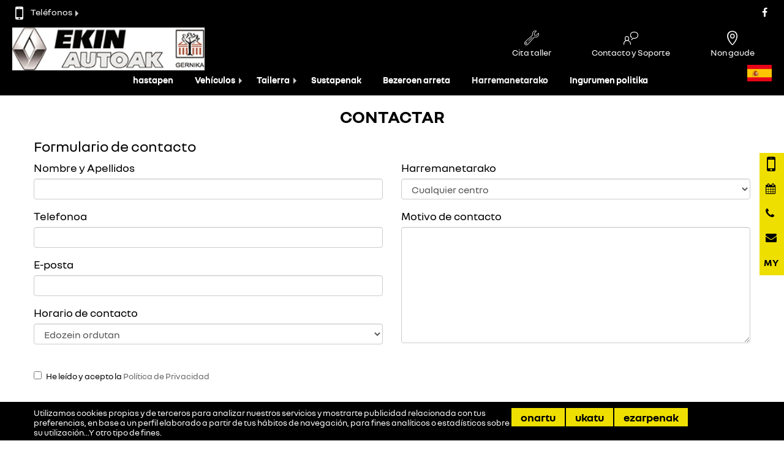

--- FILE ---
content_type: text/html; charset=UTF-8
request_url: https://ekinautoak.com/eu/contacto
body_size: 9676
content:
<!DOCTYPE html>
<html xmlns="http://www.w3.org/1999/xhtml" xml:lang="es" lang="es">

<head>
    <meta http-equiv="Content-Type" content="text/html; charset=utf-8">
    <meta name="language" content="eu">
    <meta name="viewport" content="width=device-width, initial-scale=1.0">
    

    <link rel="shortcut icon" href="/img_src/renault-logo-2023.svg">

    <!--[if lt IE 9]>
      <script src="http://css3-mediaqueries-js.googlecode.com/svn/trunk/css3-mediaqueries.js"></script>
    <![endif]-->

            <link rel="canonical" href="https://ekinautoak.com/eu/contacto">
<link rel="stylesheet" type="text/css" href="/eu/min/serve?g=e4bf2282cee6bc2a161db194d077c97a&amp;lm=1769627729">
<script src="/eu/min/serve?g=d154b90740c0842d663d6dd05e5c1d02&amp;lm=1763726856"></script>
<script>
/*<![CDATA[*/
var Yii = Yii || {}; Yii.app = {scriptUrl: '/index.php',baseUrl: '',
            hostInfo: 'https://ekinautoak.com'};
            Yii.app.urlManager = new UrlManager({"languages":[],"defaultLang":"es","rules":{"sitemap.xml":"customsitemap\/default\/index","feed.xml":"feed\/vo","vo.json":"feed\/vochat","receiveData":"api\/receiveData","robots.txt":"site\/robots","sitemap.html":"customsitemap\/default\/index\/format\/html","gii":"gii","inicio":"site\/redirect","imagemap\/<map:[A-Za-z0-9\\-_=]+>":"map\/generatemap","api\/conversations":"api\/conversations","api\/leads":"api\/leads","api\/comerciales":"api\/comerciales","api\/OfertaOcasionCliente":"api\/ofertaOcasionCliente","api\/vehiculosOcasion":"api\/vehiculosOcasion","api\/makeleads":"api\/makeleads","gii\/<controller:\\w+>":"gii\/<controller>","gii\/<controller:\\w+>\/<action:\\w+>":"gii\/<controller>\/<action>","<lang:(es|ca|eu)>\/registro":"usuarios\/registro","<lang:(es|ca|eu)>\/login":"usuarios\/login","<lang:(es|ca|eu)>\/mi-cuenta":"usuarios\/micuenta","<lang:(es|ca|eu)>\/logout":"usuarios\/logout","<lang:(es|ca|eu)>\/recuperar":"usuarios\/recuperar","<lang:(es|ca|eu)>\/activar":"usuarios\/activar","<lang:(es|ca|eu)>\/empresas":"empresas\/index","<lang:(es|ca|eu)>\/promociones":"promociones\/index","<lang:(es|ca|eu)>\/pantallas":"pantallas\/index","<lang:(es|ca|eu)>\/pantallas\/<id:\\d+>":"pantallas\/pantalla","<lang:(es|ca|eu)>\/pantallas\/<id:\\d+>\/<dia:\\d+>":"pantallas\/viewdiapositivas","<lang:(es|ca|eu)>\/pantallas_vo\/<num:\\d+>":"pantallas\/viewpresentation","<lang:(es|ca|eu)>\/promociones\/<id:\\d+>\/<slug>":"promociones\/view","<lang:(es|ca|eu)>\/promociones\/<slug:[-A-Za-z0-9_\\\/. ()]+>":"promociones\/index","<lang:(es|ca|eu)>\/<slug:promociones\\\/[-A-Za-z0-9_\\\/. ()]+>":"pagina\/view","<lang:(es|ca|eu)>\/<slug:taller\\\/(.*)>\/":"pagina\/view","<lang:(es|ca|eu)>\/<slug:ofertas\\\/(.*)>":"pagina\/view","<lang:(es|ca|eu)>\/<slug:servicios\\\/[-A-Za-z0-9_\\\/. ()]+>":"pagina\/view","<lang:(es|ca|eu)>\/contacto":"contacto\/index","<lang:(es|ca|eu)>\/equipo":"equipo\/index","<lang:(es|ca|eu)>\/encuesta":"encuesta\/index","<lang:(es|ca|eu)>\/tasacion":"tasacion\/create","<lang:(es|ca|eu)>\/servicios":"servicios\/index","<lang:(es|ca|eu)>\/noticias":"noticias\/index","<lang:(es|ca|eu)>\/concesionario-virtual":"concesionario\/index","<lang:(es|ca|eu)>\/vehiculos-electricos":"vehiculoElectrico\/index","<lang:(es|ca|eu)>\/vehiculoOcasion":"vehiculoOcasion\/redirect","<lang:(es|ca|eu)>\/vehiculoOcasion\/<id:\\d+>":"vehiculoOcasion\/redirect","<lang:(es|ca|eu)>\/coches-segunda-mano\/ficha\/<marca:[-A-Za-z0-9_\\\/. ()]+>-<modelo:[-A-Za-z0-9_\\\/. ()]+>-<id:\\d+>":"vehiculoOcasion\/ficha","<lang:(es|ca|eu)>\/coches-segunda-mano\/print\/<marca:[-A-Za-z0-9_\\\/. ()]+>-<modelo:[-A-Za-z0-9_\\\/. ()]+>-<id:\\d+>":"vehiculoOcasion\/print","<lang:(es|ca|eu)>\/coches-segunda-mano\/<marca:[-A-Za-z0-9_\\\/. ()]+>-<modelo:[-A-Za-z0-9_\\\/. ()]+>-<id:\\d+>":"vehiculoOcasion\/view","<lang:(es|ca|eu)>\/ocasion\/<carroceria:(electrico|eco|coche|coupe|descapotable|todo-terreno|pickup|industrial|sin-carne|familiar|monovolumen|berlina|utilitario|motocicleta|autocaravana)+>":"vehiculoOcasion\/index","<lang:(es|ca|eu)>\/coches-segunda-mano":"vehiculoOcasion\/index","<lang:(es|ca|eu)>\/coches-segunda-mano-compraventa":"vehiculoOcasion\/compraventa","<lang:(es|ca|eu)>\/informacion-cookies":"cookies\/information","<lang:(es|ca|eu)>\/<slug:[\\w\\-]+>":"pagina\/view","<lang:(es|ca|eu)>\/noticias\/<slug:[-A-Za-z0-9_\\\/. ()]+>":"noticias\/view","<lang:(es|ca|eu)>\/":"pagina\/view","<lang:(es|ca|eu)>\/coche-nuevo\/<marca:\\w+>":"vehiculoNuevo\/marca","<lang:(es|ca|eu)>\/coche-nuevo\/<marca:\\w+>\/<modelo:.+>":"vehiculoNuevo\/view","<lang:(es|ca|eu)>\/media\/<path:[-A-Za-z0-9_\\\/. ()]+>":"media\/view","<lang:(es|ca|eu)>\/<controller:\\w+>\/<id:\\d+>":"<controller>\/view","<lang:(es|ca|eu)>\/<controller:\\w+>\/<action:\\w+>\/<id:\\d+>":"<controller>\/<action>","<lang:(es|ca|eu)>\/<controller:\\w+>\/<action:\\w+>":"<controller>\/<action>","<lang:(es|ca|eu)>\/<module:\\w+>\/<controller:\\w+>\/<action:\\w+>":"<module>\/<controller>\/<action>","ajaxModelos":"pagina\/ajaxModelos","registro":"usuarios\/registro","login":"usuarios\/login","mi-cuenta":"usuarios\/micuenta","logout":"usuarios\/logout","recuperar":"usuarios\/recuperar","activar":"usuarios\/activar","modificar":"usuarios\/cambiardatos","empresas":"empresas\/index","promociones":"promociones\/index","pantallas":"pantallas\/index","pantallas\/<id:\\d+>":"pantallas\/pantalla","pantallas\/<id:\\d+>\/<dia:\\d+>":"pantallas\/viewdiapositivas","pantallas_vo\/<num:\\d+>":"pantallas\/viewpresentation","contacto":"contacto\/index","equipo":"equipo\/index","encuesta":"encuesta\/index","panel\/secciones":"panel\/view","tasacion":"tasacion\/create","gestion-de-venta":"tasacion\/gestion","servicios":"servicios\/index","servicios\/detalle\/<id:\\d+>":"servicios\/detalle","noticias":"noticias\/index","concesionario-virtual":"concesionario\/index","concesionario-virtual\/<nombre:[-A-Za-z0-9_\\\/. ()]+>-<id:\\d+>":"concesionario\/view","vehiculoOcasion":"vehiculoOcasion\/redirect","vehiculoOcasion\/<id:\\d+>":"vehiculoOcasion\/redirect","vehiculoOcasion\/info\/<id_imp:\\d+>":"vehiculoOcasion\/redirectinfo","vehiculoOcasion\/video\/<id_imp:\\d+>":"vehiculoOcasion\/redirectvideo","vehiculoOcasion\/fotos\/<id_imp:\\d+>":"vehiculoOcasion\/redirectfotos","coches-segunda-mano\/ficha\/<marca:[-A-Za-z0-9_\\\/. ()]+>-<modelo:[-A-Za-z0-9_\\\/. ()]+>-<id:\\d+>":"vehiculoOcasion\/ficha","coches-segunda-mano\/print\/<marca:[-A-Za-z0-9_\\\/. ()]+>-<modelo:[-A-Za-z0-9_\\\/. ()]+>-<id:\\d+>":"vehiculoOcasion\/print","coches-segunda-mano\/<marca:[-A-Za-z0-9_\\\/. ()]+>-<modelo:[-A-Za-z0-9_\\\/. ()]+>-<id:\\d+>":"vehiculoOcasion\/view","ocasion\/<carroceria:(coche|coupe|descapotable|todo-terreno|pickup|industrial|sin-carne|familiar|monovolumen|berlina|utilitario|moto|caravana)+>":"vehiculoOcasion\/index","coches-segunda-mano":"vehiculoOcasion\/index","coches-segunda-mano-compraventa":"vehiculoOcasion\/compraventa","informacion-cookies":"cookies\/information","vehiculos-electricos":"vehiculoElectrico\/index","promociones\/<id:\\d+>\/<slug>":"promociones\/view","noticias\/<slug:[-A-Za-z0-9_\\\/. ()]+>":"noticias\/view","<slug:servicios\\\/[-A-Za-z0-9_\\\/. ()]+>":"pagina\/view","<slug:promociones\\\/[-A-Za-z0-9_\\\/. ()]+>":"pagina\/view","<slug:taller\\\/(.*)>\/":"pagina\/view","<slug:ofertas\\\/(.*)>":"pagina\/view","<slug:[\\w\\-]+>":"pagina\/view","":"pagina\/view","coche-nuevo\/<marca:\\w+>":"vehiculoNuevo\/marca","coche-nuevo\/<marca:\\w+>\/<modelo:.+>":"vehiculoNuevo\/view","media\/<path:.*>":"media\/view","<controller:\\w+>\/<id:\\d+>":"<controller>\/view","<controller:\\w+>\/<action:\\w+>\/<id:\\d+>":"<controller>\/<action>","<controller:\\w+>\/<action:\\w+>":"<controller>\/<action>","<module:\\w+>\/<controller:\\w+>\/<action:\\w+>":"<module>\/<controller>\/<action>"},"urlSuffix":"","showScriptName":false,"appendParams":true,"routeVar":"r","caseSensitive":true,"matchValue":false,"cacheID":"cache","useStrictParsing":false,"urlRuleClass":"CUrlRule","behaviors":[],"urlFormat":"path"});
            Yii.app.createUrl = function(route, params, ampersand)  {
            return this.urlManager.createUrl(route, params, ampersand);};
/*]]>*/
</script>
<title>Contactar</title>
    

    

    
    
    
    <!-- load bootstrap -->
                
                            
    <!-- blueprint CSS framework -->

                        
        

    
            
        

                            
                    <script>
                /** Eliminamos las cookies de GA4 */
                document.addEventListener("DOMContentLoaded", function(event) {
                    var startTime = new Date().getTime();
                    var interval = setInterval(function() {
                        if (new Date().getTime() - startTime > 10000) {
                            clearInterval(interval);
                            return;
                        }
                        DeleteGaCookies();
                        //do whatever here..
                    }, 100);
                });
            </script>
            
                
    
</head>


<body class="contacto index  ekinautoak-com">

    
    
            
             
<header> <!-- data-spy="affix" data-offset-top="0" -->
    <div class="header_menu" data-spy="affix" data-offset-top="0">
                
                
        <nav  class="d-grid navbar navbar-default pre_menu">
            <div id="pre_menu" class="navbar-collapse collapse navbar_collapsable">
                <div class="pull-left ">
                    <ul class="contact_data">
                        <li class="dropdown-submenu pull-left"><a href="#"><i class="fa fa-mobile "></i>Teléfonos</a>
                        <ul class="dropdown-menu">
                                                                                                <li class="">
                                        <a id="header_phone" href="tel:946270292">
                                            <span>Ventas: 946270292</span>
                                        </a>
                                    </li>
                                                                                                    <li class="">
                                        <a id="header_phone_taller" href="tel:946270269 ">
                                            <span>Tailerra: 946270269 </span>
                                        </a>
                                    </li>
                                                                                                    <li class="">
                                        <a id="header_phone_recambios" href="tel:946270294">
                                            <span>Recambios: 946270294</span>
                                        </a>
                                    </li>
                                                                                    </ul>
                        </li>
                                            </ul>
                </div>
                <div class="pull-right">
                    <ul class="social_header centered">
                                                    <li class="facebook"><a target="_blank" href="https://www.facebook.com/Renault-Ekin-Autoak-171026746581339/?skip_nax_wizard=true"> <i class=" fa fa-facebook"></i> </a> </li>
                                                                                                                                                                    </ul>
                </div>
        
                <div class="pull-right pre_menu_links">
                                                        </div>
            

            </div><!--/.container-fluid -->


        </nav>
        
        <nav class="navbar navbar-default header menu_first menu_first_left" >
            <div class="">
                <div class="navbar-header " >
                    <div class="brand_name col-xs-9 col-md-12">
                        <div class="pull-left  name">
                            <div class="title">
                                                                <a class="navbar-brand" href="/">
                                    <div>                
                                        <img src="/img_src/logoekinautoak-web.jpg" alt="Centro Oficial de RENAULT y DACIA para Busturialdea">                                    </div>
                                </a>
                            </div>
                        </div>
                    </div>
                                            <div class="">
                                                        <button type="button" class="navbar-toggle collapsed" data-toggle="collapse" data-target=".navbar_collapsable" aria-expanded="false" aria-controls="pre_menu menu_second">
                                <span class="sr-only">Toggle navigation</span>
                                <span class="icon-bar"></span>
                            </button>
                        </div>
                                    </div>
                
                                <div class="pull-right hidden-md hidden-lg">
                        <a href="/contacto"><img src="/themes/renault_v2/img/es.jpg"></a> 
                                            </div>
                </div>
                            
        </nav> 
        <nav class="navbar navbar-default header menu_first_right" >
            <div class="navbar-collapse collapse navbar_collapsable">
                <div class="menu_first_right__container d-flex ">
                                        <!-- <img class="logo pull-right" src="/themes/renault_v2/img/new-logo-en.png" alt="Renault"> -->
                    <div class="pull-right pre_menu_links">
                       
                        <ul>
                            <li class="pull-left">
                                
                                <a href="/eu/taller">
                                    <i class="icon icon-spanner"></i>
                                    <span>Cita taller</span>
                                </a>
                            </li>
                            
                            <li class="pull-left">
                                <a href="/eu/contacto">
                                    <i class="icon icon-contact-renault "></i>  
                                    <span>Contacto y Soporte</span>
                                </a>
                            </li>

                                                            <li class="pull-left">
                                    <a href="/eu/contacto">
                                        <i class="icon icon-pointer-renault "></i>  
                                        <span>Non gaude</span>
                                    </a>
                                </li>

                                                                                    </ul>
    
                    </div>
                
                
                </div>
            
        </nav> 
        
                <nav class="navbar navbar-default menu menu_second">
            <div id="menu_second" class="navbar-collapse collapse navbar_collapsable">
                <div class="logo pull-left renault hidden-sm hidden-xs inithidden">          
                                                    <a href="/">
                                    <img class="logo-fixed" src="/img_src/renault-logo-2023.svg" alt="Renault">
                                    Centro Oficial de RENAULT y DACIA para Busturialdea                                </a> 
                                                    
                </div>
                <div class="lang pull-right hidden-sm hidden-xs inithidden">
                    <a href="/contacto"><img src="/themes/renault_v2/img/es.jpg"></a>                                     </div>
                <div class="no-padding menu-affix">
                    <ul class="menu_main nav navbar-nav" id="global-nav">
<li><a class="hastapen " title="hastapen" href="/eu">hastapen</a></li>
<li class="dropdown-submenu "><a class="vehiculos " title="Vehículos" href="/eu/#">Vehículos</a>
<ul class="dropdown-menu">
<li><a class="ibilgailu-berria " href="/eu/coche-nuevo/renault">Ibilgailu Berria</a></li>
<li><a class="elektrikoak " href="/eu/vehiculos-electricos">Elektrikoak</a></li>
<li><a class="aukerako-ibilgailua destacado" href="/eu/coches-segunda-mano">Aukerako Ibilgailua</a></li>
<li><a class="dacia " href="/eu/coche-nuevo/dacia">Dacia</a></li>
</ul>
</li>
<li class="dropdown-submenu "><a class="tailerra " title="Tailerra" href="/eu/#">Tailerra</a>
<ul class="dropdown-menu">
<li><a class="taller " href="/eu/taller">Taller</a></li>
<li><a class="zerbitzuak " href="/eu/servicios">Zerbitzuak</a></li>
</ul>
</li>
<li><a class="sustapenak " title="Sustapenak" href="/eu/promociones">Sustapenak</a></li>
<li><a class="bezeroen-arreta " title="Bezeroen arreta" href="/eu/atencion-al-cliente">Bezeroen arreta</a></li>
<li><a class="harremanetarako active " title="Harremanetarako" href="/eu/contacto">Harremanetarako</a></li>
<li><a class="ingurumen-politika " title=" Ingurumen politika" href="/eu/politica-medioambiental"> Ingurumen politika</a></li>
</ul>                </div>
            </div><!--/.container-fluid --><!--/.nav-collapse -->
        </nav> 
                        <div class="sticky-toolbar hidden-xs">
            <ul class="sticky">

                <li>
                    <span class="stickyico">
                    <i class="icon fa fa-mobile"></i>
                    </span>
                    <a id="phone" class="text-mid" href="/eu/contacto">Quiero que me Llamen</a>
                </li>

                <li>
                    <span class="stickyico">
                    <i class="icon fa fa-calendar"></i>
                    </span>
                    <a href="/eu/taller">Pedir cita previa</a>
                </li>

                <li>
                    <span class="stickyico">
                    <i class="icon fa fa-phone"></i>
                    </span>
                    <a id="side_phone" href="tel:946270292">LLámanos</a>
                </li>

                <li>
                    <span class="stickyico">
                    <i class="icon fa fa-envelope"></i>
                    </span>
                    <a href="/eu/contacto">Contactar</a>
                </li>

                                                    <li>
                        <span class="stickyico">
                        <i class="icon fa fa-MY"></i>
                        </span>
                        <a href="https://myr.renault.es/" target="_blank" rel="nofollow noopener noreferrer">My Renault</a>
                    </li>
                                    
            </ul>
        </div>
            </div>
</header>
<script>
    jQuery(".virtual-no").click(function(){
        jQuery(".virtual.opened").removeClass("opened");
        jQuery(".virtual").addClass("closing");
        setTimeout(function(){ 
            jQuery(".virtual").removeClass("closing");
        }, 1000);

        jQuery.ajax({
            url: Yii.app.createUrl('cookies/virtualclosed'),
            type: 'GET',
            cache: false,
            data: {},
            success: function (data) {
                log(data);
            }
        });
    });




</script>    
    
    
    
        
    <section>
                        <div class="container">
                
                <div id="content" class="p-0">
                    
                    <div class="text-center">
                            <h1 class="page-title">Contactar</h1>
                                    </div>
        
            


    <div class="te-llamamos">
        <div class="form new_style">
            <h3>Formulario de contacto</h3>
            <form id="te-llamamos-form" action="/eu/contacto" method="post">                        <div class="row">
                <div class="form-group col-md-6">
                    <div class="form-group">
                        <label for="TeLlamamosForm_nombre">Nombre y Apellidos</label>                        <input required="required" class="form-control" name="TeLlamamosForm[nombre]" id="TeLlamamosForm_nombre" type="text">                    </div>
                    <div class="form-group">
                        <label for="TeLlamamosForm_telefono">Telefonoa</label>                        <input required="required" class="form-control" name="TeLlamamosForm[telefono]" id="TeLlamamosForm_telefono" type="text">                    </div>
                    <div class="form-group required-hi">
                        <label for="TeLlamamosForm_message_hi">Message</label>                        <input class="form-control" name="TeLlamamosForm[message_hi]" id="TeLlamamosForm_message_hi" type="text">                    </div>
                    <div class="form-group">
                        <label for="TeLlamamosForm_email">E-posta</label>                        <input required="required" class="form-control" name="TeLlamamosForm[email]" id="TeLlamamosForm_email" type="text">
                    </div>
                    <div class="form-group">
                        <label for="TeLlamamosForm_hora">Horario de contacto</label>                        <select class="form-control" name="TeLlamamosForm[hora]" id="TeLlamamosForm_hora">
<option value="">Edozein ordutan</option>
<option value="08:00">08:00</option>
<option value="09:00">09:00</option>
<option value="10:00">10:00</option>
<option value="11:00">11:00</option>
<option value="12:00">12:00</option>
<option value="13:00">13:00</option>
<option value="14:00">14:00</option>
<option value="15:00">15:00</option>
<option value="16:00">16:00</option>
<option value="17:00">17:00</option>
<option value="18:00">18:00</option>
<option value="19:00">19:00</option>
<option value="20:00">20:00</option>
</select>                    </div>
                </div>
                <div class="form-group col-md-6">

                    <div class="form-group">
                        <label for="TeLlamamosForm_contactar_con">Harremanetarako</label>                        <select class="form-control" name="TeLlamamosForm[contactar_con]" id="TeLlamamosForm_contactar_con">
<option value="">Cualquier centro</option>
<option value="104">Amunaga industrialdea, 448300 Gernika-Lumo (Vizcaya)TALLER : 94 627 02 69 VENTAS : 94 627 02 92FAX : 94 625 54 60</option>
</select>                    </div>
                    <div class="form-group">
                        <label for="TeLlamamosForm_observaciones">Motivo de contacto</label>                        <textarea rows="8" class="form-control" name="TeLlamamosForm[observaciones]" id="TeLlamamosForm_observaciones"></textarea>                    </div>
                </div>
            </div>

                <div class="row form-row">
        <div class="form-group col-xs-12">
        
                                        

                            <div class="af-inner">
                                            <div class="gdpr_text">
                        <p>
                            <b>Asimismo solicito su autorización para enviarle comunicaciones comerciales y fidelizarle como cliente.</b>
                        </p>
                        <p>
                                                <input value="Si" id="gdpr_auth_si" name="TeLlamamosForm[gdpr_auth]" type="radio">                        <label for="gdpr_auth_si">Si</label>                            &nbsp;&nbsp;&nbsp;&nbsp;
                        <input value="No" id="gdpr_auth_no" name="TeLlamamosForm[gdpr_auth]" checked="checked" type="radio">                        <label for="gdpr_auth_no">Ez</label>                        </p>
                    </div>
                </div>



                                <div class="form-check">
                    <div class="checkbox">
                        <input id="ytTeLlamamosForm_aceptoCondiciones" type="hidden" value="0" name="TeLlamamosForm[aceptoCondiciones]"><input required="required" name="TeLlamamosForm[aceptoCondiciones]" id="TeLlamamosForm_aceptoCondiciones" value="1" type="checkbox">                        <label for="TeLlamamosForm_aceptoCondiciones">He leído y acepto la  <a target="_blank" href="/eu/politica-privacidad">Política de Privacidad</a></label>                    </div>
                </div>
                
                    </div>
    </div>

            <div class="buttons">
                <input class="btn-form btn btn-primary left" type="submit" name="yt0" value="Bidali">            </div>

                <div class="row form-row">
        <div class="form-group col-xs-12">
        
                                                <div class="af-inner">
                        <div class="gdpr_text legal_text border p-10">
                                                            <p>Zuk emandako informazioa eskatutako zerbitzua emateko erabiliko dugu. Datuak gordeko dira interesdunak ezabatzea eskatzen ez duen bitartean. Datuak ez zaizkie hirugarrenei emango legezko betebeharra dagoen kasuetan izan ezik. Zure datu pertsonaletara sartzeko, okerrak zuzentzeko edo ezabatzeko eskubidea duzu, beharrezkoak ez direnean.</p>
                                                    </div>
                    </div>
                            

                    </div>
    </div>

            </form>        </div>
    </div>


<hr>
    <h2 id="donde-estamos"> ¿ Dónde estamos ? </h2>

    <div class="contact-rows">

                    <div class="clearfix contact-row contact-row-1">
                <div class="row ekin-autoak">
    <div class="col-xd-12">
        <div class="col-md-6">
            <ul class="list-group">
                <li class="bg-secondary list-group-item h4"><i class="fa fa-home"></i> Helbidea</li>
                <li class="list-group-item">
                    <h3>EKIN - AUTOAK</h3>
                    <p>
                    Amunaga industrialdea, 448300 Gernika-Lumo (Vizcaya)TALLER : <a class="" href="tel:946270269"> <i class="fa fa-phone"></i> 94 627 02 69</a> VENTAS : <a class="" href="tel:946270292"> <i class="fa fa-phone"></i> 94 627 02 92</a>FAX : <a class="" href="tel:946255460"> <i class="fa fa-phone"></i> 94 625 54 60</a>                    </p>
                    <div class="mapContainer">
                        <a target="_blank" href="https://maps.google.com/?q=Amunaga+industrialdea%2C+4+48300+Gernika-Lumo+%28Vizcaya%29"><img class="responsive" src="https://ekinautoak.com/imagemap/[base64]" alt="EKIN - AUTOAK"></a>                    </div>
                    <div class="pt-10">
                        <a target="_blank" class="accordion-toggle btn-fluid btn-secondary btn-form collapsed no-margin" href="https://maps.google.com/?q=Amunaga+industrialdea%2C+4+48300+Gernika-Lumo+%28Vizcaya%29">
                            <i class="icon fa fa-map-marker"></i> Ver en google maps                                        
                        </a>
                    </div>
                </li>
            </ul>
        </div>
        <div class="col-md-6">
            <ul class="list-group">
                <li class="bg-secondary list-group-item h4"><i class="fa fa-clock-o"></i> Ordutegia:</li>
                <li class="list-group-item">
                                        <p>
                        <p>
	VENTAS:<br />
	de lunes a viernes:<br />
	09:30-13:00 y 16:00-19:30<br />
	sábados:<br />
	10:30-13:30<br />
	<br />
	TALLER:<br />
	de lunes a viernes:<br />
	8:00-13:00 y 15:00-17.30 (Los vehículos traídos por la grua se recepcionarán hasta las 18:30)</p>
                    </p>
                </li>
            </ul>
        </div>
    </div>
</div>


<hr>            </div>
            
    </div>

    	
<div class="text col-xs-12">
					</div>


                </div><!-- content -->
                </div><!-- container -->
    </section><!-- section -->

    
                        <!-- <section>
        <div class="container pt-20 pb-20"> 
                </div>
    </section> -->
            <section class="section-promociones">
                <div class="container">
                    <div class="text-center">
                        <h2 class=" pb-20">Sustapen nagusiak</h2>
                    </div>
                    <div class="clearfix owl-carousel promociones-carousel">

                                                                                                            <div class="item promociones-carousel__item">
                                <div class="image"><a href="/eu/promociones/523/promocion-luna-delantera"><img src="/media/promociones/575x369/promocion-lunas.webp" alt="Promoción luna delantera"></a></div>
                                <div class="col-xs-12 title text-center">
                                    <h5>Promoción Luna Delantera</h5>
                                </div>
                                 <div class="col-xs-12 text-center promo-excerpt">
                                    Cámbiala y llévate un clean box de regalo* con my program&nbsp;

¿Sabías que cambiar la luna delan...
                                </div> 
                                <div class="col-xs-12 promo-link text-center">
                                    <a class="link-primary" href="/eu/promociones/523/promocion-luna-delantera">
                                    Ver promoción</a>
                                </div>
                            </div>
                                                                                                            <div class="item promociones-carousel__item">
                                <div class="image"><a href="/eu/promociones/525/promocion-frenado"><img src="/media/promociones/575x369/my-program-frenos.webp" alt="Promoción Frenado"></a></div>
                                <div class="col-xs-12 title text-center">
                                    <h5>Promoción Frenado</h5>
                                </div>
                                 <div class="col-xs-12 text-center promo-excerpt">
                                    Cambia los discos de freno y te regalamos las pastillas*

&nbsp;

¿Si cambias los discos de fren...
                                </div> 
                                <div class="col-xs-12 promo-link text-center">
                                    <a class="link-primary" href="/eu/promociones/525/promocion-frenado">
                                    Ver promoción</a>
                                </div>
                            </div>
                                                                                                            <div class="item promociones-carousel__item">
                                <div class="image"><a href="/eu/promociones/373/pre-itv-gratis"><img src="/media/promociones/575x369/preitv.webp" alt="Pre ITV Gratis"></a></div>
                                <div class="col-xs-12 title text-center">
                                    <h5>Pre-itv Gratis</h5>
                                </div>
                                 <div class="col-xs-12 text-center promo-excerpt">
                                    Si a tu Renault le toca pasar la revisión ITV en 2025, pide cita en tu taller Renault y benefíciate ...
                                </div> 
                                <div class="col-xs-12 promo-link text-center">
                                    <a class="link-primary" href="/eu/promociones/373/pre-itv-gratis">
                                    Ver promoción</a>
                                </div>
                            </div>
                                                                                                            <div class="item promociones-carousel__item">
                                <div class="image"><a href="/eu/promociones/400/especial-vehiculo-mas-de-5-anos"><img src="/media/promociones/575x369/vehículos-mas-de-5-year.webp" alt="Especial vehículo más de 5 años"></a></div>
                                <div class="col-xs-12 title text-center">
                                    <h5>Especial Vehículo Más De 5 Años</h5>
                                </div>
                                 <div class="col-xs-12 text-center promo-excerpt">
                                    Si tu vehículo Renault tiene más de 5 años, estás de suerte, porque disfrutarás de ventajas progresi...
                                </div> 
                                <div class="col-xs-12 promo-link text-center">
                                    <a class="link-primary" href="/eu/promociones/400/especial-vehiculo-mas-de-5-anos">
                                    Ver promoción</a>
                                </div>
                            </div>
                                                                                                            <div class="item promociones-carousel__item">
                                <div class="image"><a href="/eu/promociones/401/repara-ahora-y-paga-despues"><img src="/media/promociones/575x369/paga-despues.webp" alt="REPARA AHORA Y PAGA DESPUES"></a></div>
                                <div class="col-xs-12 title text-center">
                                    <h5>Repara Ahora Y Paga Despues</h5>
                                </div>
                                 <div class="col-xs-12 text-center promo-excerpt">
                                    Ven a hacer el cambio de ruedas, la revisión anual o el cambio de la distribución a nuestra red de t...
                                </div> 
                                <div class="col-xs-12 promo-link text-center">
                                    <a class="link-primary" href="/eu/promociones/401/repara-ahora-y-paga-despues">
                                    Ver promoción</a>
                                </div>
                            </div>
                                                                                                            <div class="item promociones-carousel__item">
                                <div class="image"><a href="/eu/promociones/407/cambia-tus-neumaticos"><img src="/media/promociones/575x369/neumaticos.webp" alt="Cambia tus neumáticos"></a></div>
                                <div class="col-xs-12 title text-center">
                                    <h5>Cambia Tus Neumáticos</h5>
                                </div>
                                 <div class="col-xs-12 text-center promo-excerpt">
                                    En Renault care service tenemos la mejor gama de neumáticos para tu vehículo. De todas las medidas y...
                                </div> 
                                <div class="col-xs-12 promo-link text-center">
                                    <a class="link-primary" href="/eu/promociones/407/cambia-tus-neumaticos">
                                    Ver promoción</a>
                                </div>
                            </div>
                                            </div>

                </div>
                <hr>
            </section>


                

    
    
                    
        <div id="cookies_notice" >
            <div class="container">
                <div class="cookies-notice-body text-white">
                    <small class="col-xs-12 col-sm-8">
                                                    Utilizamos cookies propias y de terceros para analizar nuestros servicios y mostrarte publicidad relacionada con tus preferencias, en base a un perfil elaborado a partir de tus hábitos de navegación, para fines analíticos o estadísticos sobre su utilización…Y otro tipo de fines.                                             </small>
                    <small class="col-xs-12 col-sm-4">
                        <a class="btn-form accept btn-primary" href="#" data-rel="accept-cookies">Onartu</a>
                                                    <a class="btn-form accept btn-primary" href="#" data-rel="reject-cookies" data-dismiss="modal">Ukatu</a>
                            <a class="btn-form accept btn-primary" href="#" data-toggle="modal" data-target="#cookiesModal">Ezarpenak</a>
                                            </small>
                </div>
            </div>
        </div>

        <div class="modal fade" id="cookiesLoad"></div>

                    <div id="cookiesconfig">Gestión de cookies</div>
        

        <div id="ajax-legal-dialog">
</div>    
            
        <!-- responsive buttons -->
        <div class="navbar-fixed-bottom navbar-default visible-xs">
            <div class="col-xs-2 nopadding">
                <a href="tel:946270292" class="btn-form btn-renault btn btn-primary btn-grid">
                    <i class="fa fa-phone" aria-hidden="true"></i>
                    <span>Llamar</span>
                </a>
            </div>
            <div class="col-xs-2 nopadding">
                <a href="/eu/taller" class="btn-form btn-renault btn btn-primary btn-grid">
                    <i class="fa fa-calendar" aria-hidden="true"></i>
                    <span>Pedir Cita</span>
                </a>
            </div>
                            <div class="col-xs-2 nopadding">
                    <a target="_blank" href="https://maps.google.com/?q=Amunaga+industrialdea%2C+448300+Gernika-Lumo+%28Vizcaya%29TALLER+%3A+94+627+02+69+VENTAS+%3A+94+627+02+92FAX+%3A+94+625+54+60" class="btn-form btn-renault btn btn-primary btn-grid">
                        <i class="fa fa-map-marker" aria-hidden="true"></i>
                        <span>Helbidea</span>
                    </a>
                </div>
                        <div class="col-xs-3 nopadding">
                <a href="/eu/contacto" class="btn-form btn-renault btn btn-primary btn-grid">
                    <i class="fa fa-envelope" aria-hidden="true"></i>
                    <span>Contactar</span>
                </a>
            </div>
            
        </div>
    
        <!-- end responsive buttons -->
                    <div class="container-fluid prefooter bg-black pt-40 ">
            <div class="row center_columns">
                <div class="col-xs-6 col-md-3 text-center pb-40">
                    <div><a href="/eu/contacto"><span class="icon icon-customer-service-1"></span></a></div>
                    <div class="mt-20"><a href="/eu/contacto"><strong>¿Necesitas algo?</strong></a></div>
                    <div class="mt-10"><a href="/eu/contacto">Nuestro equipo de asesores responderán tus dudas</a></div>
                </div>
                                    <div class="col-xs-6 col-md-3 text-center pb-40">
                        <div><a href="/eu/atencion-al-cliente#prueba"><span class="icon icon-steering-wheel"></span></a></div>
                        <div class="mt-20"><a href="/eu/atencion-al-cliente#prueba"><strong>Prueba tu futuro coche</strong></a></div>
                        <div class="mt-10"><a href="/eu/atencion-al-cliente#prueba">No importa el modelo que quieras probar</a></div>
                    </div>
                                <div class="col-xs-6 col-md-3 text-center pb-40">
                    <div><span class="icon icon-car-service"></span></div>
                    <div class="mt-20"><strong>Conduce tranquilo</strong></div>
                    <div class="mt-10">Dispones de la garantía de Renault</div>
                </div>

                <div class="col-xs-6 col-md-3 text-center pb-40">
                    <div><span class="icon icon-document-2-euro"></span></div>
                    <div class="mt-20"><strong>Necesitas financiar</strong></div>
                    <div class="mt-10">Disponemos de varias opciones.</div>
                </div>
            </div>
        </div>
                <footer>
            <div class="footer" id="footer">
                <div class="footer-container">
                                        <div class="short-email contactar footer-col">
                        <h3><a href="/eu/contacto">Jarri gurekin harremanetan</a></h3>
                        <ul>
                            <li> <a href="/eu/contacto"> Harremanetarako orria </a> </li>
                        </ul>
                                                    <div>
                                <i class="fa fa-phone" aria-hidden="true"></i>
                                <a id="footer_phone" href="tel:946270292">946270292</a>
                            </div>
                                                                        

                        

                        <div class="col-xs-12 footer_iso">
                            
                                                                                        

                            <div class="clear"></div>


                            
                                                            <div class="imagefooter footerimages ekinautoak">
                                    <img style="width:30%; float:left;" src="/img_src/SGS_ISO 14001_TCL_LR.jpg" alt="Centro Oficial de RENAULT y DACIA para Busturialdea">                                    <img style="width:70%;" src="/img_src/Zilarraeusk2015.jpg" alt="Centro Oficial de RENAULT y DACIA para Busturialdea">                                </div>
                            
                            
                            
                        </div>

                    </div>
                                            <div class="short-email footer-col">
                            <h3>Ibilgailuak</h3>
                            <ul>
                                <li> <a href="/eu/coche-nuevo/renault"> Renault </a> </li>
                                                                                                                                                                    <li> <a href="/eu/vehiculos-electricos"> Elektrikoak </a> </li>
                                <li> <a href="/eu/coches-segunda-mano"> Erdi-berriak </a> </li>
                            </ul>
                        </div>
                                        <div class="footer-col">
                        <h3>Intereseko estekak</h3>
                        <div id="inferiormenu" class="inferior" data-rel="null"><ul id="yw0">
<li><a class="hastapen " title="hastapen" href="/eu">hastapen</a></li>
<li><a class="ibilgailu-berria " title="Ibilgailu Berria" href="/eu/coche-nuevo/renault">Ibilgailu Berria</a></li>
<li><a class="aukerako-ibilgailua " title="Aukerako Ibilgailua" href="/eu/coches-segunda-mano">Aukerako Ibilgailua</a></li>
<li><a class="sustapenak " title="Sustapenak" href="/eu/promociones">Sustapenak</a></li>
<li><a class="tailerra " title="Tailerra" href="/eu/taller">Tailerra</a></li>
<li><a class="zerbitzuak " title="Zerbitzuak" href="/eu/servicios">Zerbitzuak</a></li>
<li><a class="dacia " title="Dacia" href="/eu/coche-nuevo/dacia">Dacia</a></li>
<li><a class="harremanetarako active " title="Harremanetarako" href="/eu/contacto">Harremanetarako</a></li>
</ul></div>                    </div>

                    <div class="footer-col">
                        <h3>Enpresa</h3>
                        <ul>

                            
                            <li><a href="#" id="yt1">Lege abisua</a></li><li><a href="#" id="yt2">Cookiei buruzko politika</a></li><li><a href="#" id="yt3">Política de Privacidad</a></li>
                            
                            
                            
                        </ul>
                    </div>
                                            <div class="footer-col">

                                                                                        <h3> Jarrai gaitzazu </h3>
                                                                <ul class="social centered">
                                                                            <li class="facebook"> <a target="_blank" href="https://www.facebook.com/Renault-Ekin-Autoak-171026746581339/?skip_nax_wizard=true"> <i class=" fa fa-facebook"></i> </a> </li>
                                                                                                                                                
                                                                    </ul>
                            
                                                                                                                </div>
                                    </div>
                <!--/.row-->
            </div>
            <!--/.footer-->

            <div class="footer__bottom">
                <div class="pr-3 text-right">
                    Eskubide guztiak erreserbatuta                    <br>Plataforma Concesión by <a href="mailto:ventas@releasemarketing.es" target="_blank">Releasemarketing S.L.</a>
                </div>
            </div>
            <!--/.footer-bottom-->
        </footer>
    
    
    
        
                
    <script type="application/ld+json">
        {"@context":"http://schema.org","@type":"BreadcrumbList","itemListElement":[{"@type":"ListItem","position":1,"name":"Hasiera","item":"https://ekinautoak.com/eu"},{"@type":"ListItem","position":2,"name":"Contactar","item":"https://ekinautoak.com/eu/contacto"}]}    </script>


<script src="/eu/min/serve?g=72ac5c305d4238bc83ce6811ad080afc&amp;lm=1722294039"></script>
<script>
/*<![CDATA[*/
jQuery(function($) {

  
$('.contact-row').each(function(){

    var highestBox = 0;
    $('.information', this).each(function(){
        if ($(this).height() > highestBox) 
           highestBox = $(this).height(); 
    });  

    $('.information',this).height(highestBox);

}); 



    jQuery(document).ready(function() {
        jQuery('.owl-carousel.promociones-carousel').owlCarousel({
            loop:false,
            margin:20,
            nav:true,
            navText : ['<span class="fa-stack"><i class="fa fa-chevron-circle-left  "></i></span>','<span class="fa-stack"><i class="fa fa-chevron-circle-right "></i></span>'],
            responsive:{
                0:{
                    items:1
                },
                600:{
                    items:2
                },
                1000:{
                    items:2
                }
            }
        });
    });

jQuery('#ajax-legal-dialog').dialog({'title':'informaci\u00F3n','modal':true,'resizable':false,'draggable':false,'autoOpen':false,'width':750,'height':500});
jQuery('body').on('click','#yt1',function(){jQuery.ajax({'success':function(html){$("#ajax-legal-dialog").dialog("open").html(html);$("#ajax-legal-dialog").dialog("option", "title", "Lege abisua")},'url':'\x2Feu\x2Flegal','cache':false});return false;});
jQuery('body').on('click','#yt2',function(){jQuery.ajax({'success':function(html){$("#ajax-legal-dialog").dialog("open").html(html);$("#ajax-legal-dialog").dialog("option", "title", "Cookiei buruzko politika")},'url':'\x2Feu\x2Finformacion\x2Dcookies','cache':false});return false;});
jQuery('body').on('click','#yt3',function(){jQuery.ajax({'success':function(html){$("#ajax-legal-dialog").dialog("open").html(html);$("#ajax-legal-dialog").dialog("option", "title", "Política de Privacidad")},'url':'\x2Feu\x2Fpolitica\x2Dprivacidad','cache':false});return false;});
});
/*]]>*/
</script>
</body>

</html>

--- FILE ---
content_type: image/svg+xml
request_url: https://ekinautoak.com/img_src/renault-logo-2023.svg
body_size: 330
content:
<svg height="362.7001" viewBox="0 0 954 1255" width="275.709877" xmlns="http://www.w3.org/2000/svg"><rect fill="#000" height="100%" width="100%"/><path clip-rule="evenodd" d="m953.50002197 626.91000244-334.98-626.91h-94.51l-333.94 626.91 215.27 403.24 47.25-89.26-166.96-313.98 285.63-536.6 286.68 536.6-333.93 627.96h94.51zm-191.12 0-214.22-402.19-48.3 89.26 168.02 312.93-286.68 537.65-286.69-537.65 334.98-626.91h-95.56l-333.93 626.91 333.93 627.96h94.51z" fill="#ffffff" fill-rule="evenodd"/></svg>